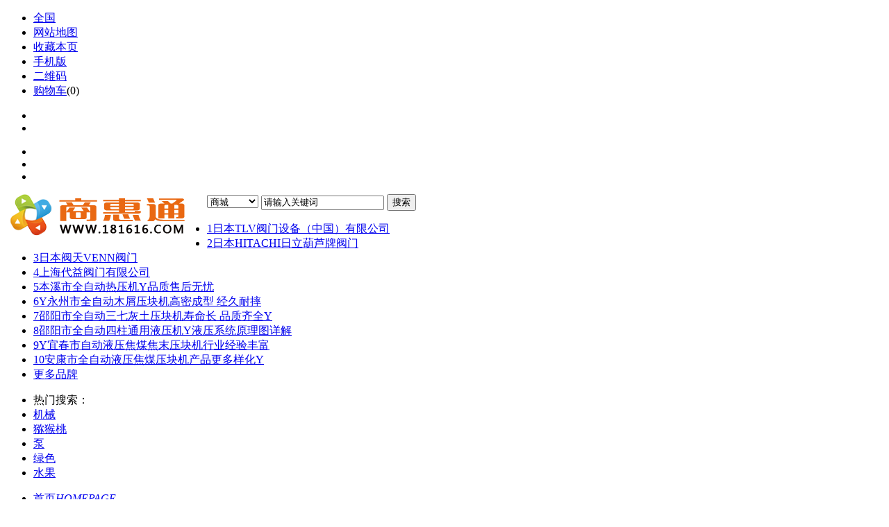

--- FILE ---
content_type: text/html;charset=UTF-8
request_url: https://www.181616.com/sell/show.php?itemid=1151
body_size: 13425
content:
<!DOCTYPE html>
<html>
<head>
<meta http-equiv="Content-Type" content="text/html;charset=UTF-8"/>
<title>唐山全自动钢屑压块机操作简单 快捷省力Y 金属成型设备 机械网 供应 181616.COM商惠通</title>
<meta name="keywords" content="唐山全自动钢屑压块机操作简单 快捷省力Y,供应,机械网,金属成型设备"/>
<meta name="description" content="唐山全自动钢屑压块机操作简单 快捷省力Y唐山全自动钢屑压块机能将各种钢屑或熟熟铁屑在不加入任何粘合剂的情况下压制成高密度圆"/>
<meta http-equiv="mobile-agent" content="format=html5;url=http://m.181616.com/sell/show.php?itemid=1151">
<meta name="generator" content="DESTOON B2B - www.destoon.com"/>
<link rel="shortcut icon" type="image/x-icon" href="https://www.181616.com/favicon.ico"/>
<link rel="bookmark" type="image/x-icon" href="https://www.181616.com/favicon.ico"/>
<link rel="archives" title="181616.COM商惠通" href="https://www.181616.com/archiver/"/>
<link rel="stylesheet" type="text/css" href="https://www.181616.com/skin/m05shenhong/index/css/zt_public.css"/>
<link rel="stylesheet" type="text/css" href="https://www.181616.com/skin/m05shenhong/index/css/global-v1.3.1.css"/>
<link rel="stylesheet" type="text/css" href="https://www.181616.com/skin/m05shenhong/index/css/index-v1.3.1.css"/>
<!--[if lte IE 6]>
<link rel="stylesheet" type="text/css" href="https://www.181616.com/skin/m05shenhong/ie6.css"/>
<![endif]-->
<script type="text/javascript">window.onerror=function(){return true;}</script><script type="text/javascript" src="https://www.181616.com/lang/zh-cn/lang.js"></script>
<script type="text/javascript" src="https://www.181616.com/file/script/config.js"></script>
<!--[if (gte IE 10)|!(IE)]><!-->
<script type="text/javascript" src="https://www.181616.com/file/script/jquery-2.1.1.min.js"></script>
<!--<![endif]-->
<script type="text/javascript" src="https://www.181616.com/file/script/common.js"></script>
<script type="text/javascript" src="https://www.181616.com/file/script/page.js"></script>
<!--[if lte IE 9]><!-->
<script type="text/javascript" src="https://www.181616.com/skin/m05shenhong/js/jquery-1.7.1.min.js"></script>
<!--<![endif]-->
<script type="text/javascript" src="https://www.181616.com/skin/m05shenhong/js/page.min.js"></script>
<script type="text/javascript" src="https://www.181616.com/skin/m05shenhong/js/my.js"></script>
<script type="text/javascript" src="https://www.181616.com/skin/m05shenhong/js/agent_comm.min.js"></script> 
<script type="text/javascript" src="https://www.181616.com/skin/m05shenhong/js/jquery.SuperSlide.2.1.1.js"></script> 
<script type="text/javascript" src="https://www.181616.com/skin/m05shenhong/js/MSClass.min.js"></script> 
<script type="text/javascript" src="https://www.181616.com/skin/m05shenhong/js/global-v1.3.1.js"></script> 
<script type="text/javascript">
GoMobile('http://m.181616.com/sell/show.php?itemid=1151');
var searchid = 5;
</script>
<meta name="google-adsense-account" content="ca-pub-0204114582206133">
<script async src="https://pagead2.googlesyndication.com/pagead/js/adsbygoogle.js?client=ca-pub-0204114582206133" crossorigin="anonymous"></script>
</head>
<body>
<div class="" id="destoon_space"></div>
<div class="head" id="head">
<div class="head_m">
<div class="head_r" id="destoon_member"></div>
<div class="head_l">
<ul>
<li class="h_location"><a href="https://www.181616.com/api/city.php" title="点击切换城市"><span id="destoon_city">全国</span></a></li><li class="h_location"><a href="/sitemap/">网站地图</a></li>
<li class="h_fav"><script type="text/javascript">addFav('收藏本页');</script></li>
<li class="h_mobile"><a href="javascript:Dmobile();">手机版</a></li><li class="h_qrcode"><a href="javascript:Dqrcode();">二维码</a></li><li class="h_cart"><a href="https://www.181616.com/member/cart.php">购物车</a>(<span class="head_t" id="destoon_cart">0</span>)</li></ul>
</div>
</div>
</div>
<div id="destoon_qrcode" style="display:none;"></div><div class="wy-wrap">
<div class="wy-ad wy-ad-half">
<ul class="cf">
<li><!--广告ID【AD-A1】暂无广告--></li>
<li><!--广告ID【AD-A2】暂无广告--></li>
</ul>
</div>
<div class="wy-ad wy-ad-full">
<ul class="cf">
<li><!--广告ID【AD-A1-2】暂无广告--></li>
<li><!--广告ID【AD-A1-2】暂无广告--></li>
<li><!--广告ID【AD-A1-3】暂无广告--></li>
</ul>
</div>
</div>
<style>
.wy-hd-index .logo {float: left;display: block;width: 290px;height: 65px;background: url(http://www.181616.com/file/upload/201909/10/161531311.png) no-repeat;}
</style>
<div class="wy-hd-index cf"> <a href="https://www.181616.com/" title="181616.COM商惠通" class="logo"></a> 
<form class="wy-search-index cf" id="destoon_search" action="https://www.181616.com/api/search.php" onsubmit="return Dsearch(1);" target="_blank"> 
<input type="hidden" name="moduleid" value="5" id="destoon_moduleid"/>
<input type="hidden" name="spread" value="0" id="destoon_spread"/>
<select class="sy_so_select" name="moduleid" value="" id="destoon_moduleid">
<option value="16">商城</option>
<option value="5">供应</option>
<option value="6">求购</option>
<option value="4">优质公司</option>
<option value="17">团购</option>
<option value="7">行情</option>
<option value="8">展会</option>
<option value="21">资讯</option>
<option value="22">招商</option>
<option value="13">品牌</option>
<option value="9">人才</option>
<option value="10">知道</option>
<option value="11">专题</option>
<option value="12">图库</option>
<option value="14">视频</option>
<option value="15">下载</option>
<option value="18">商圈</option>
</select> 
<input name="kw" id="destoon_kw" type="text" class="search_i" value="请输入关键词" onfocus="if(this.value=='请输入关键词') this.value='';" onkeyup="STip(this.value);" autocomplete="off" x-webkit-speech speech/>
<button type="submit">搜索</button> 
<ul class="wy-search-top10" id="search_tips" style="left: 89px;">
<li><a href="https://www.181616.com/brand/show.php?itemid=323" target="_blank" title="日本TLV阀门设备（中国）有限公司"><span class="t1">1</span>日本TLV阀门设备（中国）有限公司</a></li>
<li><a href="https://www.181616.com/brand/show.php?itemid=322" target="_blank" title="日本HITACHI日立葫芦牌阀门"><span class="t2">2</span>日本HITACHI日立葫芦牌阀门</a></li>
<li><a href="https://www.181616.com/brand/show.php?itemid=319" target="_blank" title="日本阀天VENN阀门"><span class="t3">3</span>日本阀天VENN阀门</a></li>
<li><a href="https://www.181616.com/brand/show.php?itemid=318" target="_blank" title="上海代益阀门有限公司"><span class="t4">4</span>上海代益阀门有限公司</a></li>
<li><a href="https://www.181616.com/brand/show.php?itemid=242" target="_blank" title="本溪市全自动热压机Y品质售后无忧"><span class="t5">5</span>本溪市全自动热压机Y品质售后无忧</a></li>
<li><a href="https://www.181616.com/brand/show.php?itemid=241" target="_blank" title="Y永州市全自动木屑压块机高密成型  经久耐摔"><span class="t6">6</span>Y永州市全自动木屑压块机高密成型  经久耐摔</a></li>
<li><a href="https://www.181616.com/brand/show.php?itemid=240" target="_blank" title="邵阳市全自动三七灰土压块机寿命长 品质齐全Y"><span class="t7">7</span>邵阳市全自动三七灰土压块机寿命长 品质齐全Y</a></li>
<li><a href="https://www.181616.com/brand/show.php?itemid=239" target="_blank" title="邵阳市全自动四柱通用液压机Y液压系统原理图详解"><span class="t8">8</span>邵阳市全自动四柱通用液压机Y液压系统原理图详解</a></li>
<li><a href="https://www.181616.com/brand/show.php?itemid=238" target="_blank" title="Y宜春市自动液压焦煤焦末压块机行业经验丰富"><span class="t9">9</span>Y宜春市自动液压焦煤焦末压块机行业经验丰富</a></li>
<li><a href="https://www.181616.com/brand/show.php?itemid=237" target="_blank" title="安康市全自动液压焦煤压块机产品更多样化Y"><span class="t10">10</span>安康市全自动液压焦煤压块机产品更多样化Y</a></li>
<li><a target="_blank" href="https://www.181616.com/brand/" class="more">更多品牌</a></li> 
</ul> 
<ul class="wy-search-class"> 
<li>热门搜索：</li>
<li><a href="https://www.181616.com/sell/search.php?kw=%E6%9C%BA%E6%A2%B0">机械</a></li><li><a href="https://www.181616.com/sell/search.php?kw=%E7%8C%95%E7%8C%B4%E6%A1%83">猕猴桃</a></li><li><a href="https://www.181616.com/sell/search.php?kw=%E6%B3%B5">泵</a></li><li><a href="https://www.181616.com/sell/search.php?kw=%E7%BB%BF%E8%89%B2">绿色</a></li><li><a href="https://www.181616.com/sell/search.php?kw=%E6%B0%B4%E6%9E%9C">水果</a></li></ul> 
</form>
<a href="#" class="wy-ad-top10" target="_blank"></a></div>
<div class="wy-nav-wrap"> 
<div class="wy-nav-new"> 
<ul class="cf"> 
<li><dl><dt><a href="https://www.181616.com/" title="181616.COM商惠通">首页<i>HOMEPAGE</i></a></dt></dl></li> 
<li><dl><dt><a href="https://www.181616.com/news/" target="_blank">新闻眼<i>NEWS</i><em></em></a></dt></dl></li>
<li><dl><dt><a href="https://www.181616.com/brand/" target="_blank">品牌馆<i>BRANDS</i><em></em></a></dt></dl></li>
<li><dl><dt class="yzs"><a href="https://www.181616.com/invest/" target="_blank">云招商<i>MERCHANTS</i><em></em></a><u></u></dt></dl></li> 
<li><dl><dt><a href="https://www.181616.com/sell/" target="_blank">找产品<i>SELECT</i><em></em></a></dt> </dl></li> 
<li><dl><dt><a href="https://www.181616.com/buy/" target="_blank">找求购<i>BATHWARE</i><em></em></a></dt></dl></li> 
<li><dl><dt><a href="https://www.181616.com/company/" target="_blank">好企业<i>SUPPLY</i><em></em></a></dt></dl></li> 
<li><dl><dt><a href="https://www.181616.com/mall/" class="nav-sd" target="_blank">优质商城<i>MALL</i></a></dt></dl></li> 
</ul> 
</div> 
</div>
<div class="wy-nav-line mb10"></div><script type="text/javascript">var module_id= 5,item_id=1151,content_id='content',img_max_width=1000;</script>
<link rel="stylesheet" href="https://www.181616.com/skin/m05shenhong/css/tecenet.base.css">
<link rel="stylesheet" href="https://www.181616.com/skin/m05shenhong/css/tc.chanpin.base.css">
<link rel="stylesheet" href="https://www.181616.com/skin/m05shenhong/css/style-sell.css">
<link rel="stylesheet" href="https://www.181616.com/skin/m05shenhong/css/jquery.fancybox.css">
<link rel="stylesheet" href="https://www.181616.com/skin/m05shenhong/css/tc.page.header.css">
<link rel="stylesheet" href="https://www.181616.com/skin/m05shenhong/css/sell.css">
<script type="text/javascript" src="https://www.181616.com/skin/m05shenhong/js/comm.js"></script>
<!-- 面包屑导航 -->
<div class="breadNav">您所在的位置：<a href="https://www.181616.com/" title="181616.COM商惠通" target="_self">181616.COM商惠通</a><code>&gt;</code><a href="https://www.181616.com/sell/" target="_self">供应</a><code>&gt;</code><a href="https://www.181616.com/sell/list.php?catid=28">机械网</a><code>&gt;</code><a href="https://www.181616.com/sell/list.php?catid=756">金属成型设备</a><code>&gt;</code><font>唐山全自动钢屑压块机操作简单 快捷省力Y</font> </div>
 
<!--vip头部标志、标题开始-->
<div class="details_vipheadBg">
  <div class="details_viphead"> 
    <!--企业相关-->
    <div class="details_viptitle fl">
           <h2 class="color">郑州市鑫源液压机械有限公司</h2>
      <p>制造液压机械|环保机械|粮油机械|化工机械|建筑机械 </p>
    </div>
        <div class="details_years fr">
      <div class="details_yearsp"> <img src="https://www.181616.com/skin/m05shenhong/images/sell/free-137.png" alt="普通会员" title="普通会员"/>
        <p class="vipname">普通会员</p>
      </div>
    </div>
     </div>
</div>
 
<!-- 产品信息和详情 -->
<div class="prodets">
  <div class="proinfo"> 
    <!-- 产品图片 -->
    <div class="proimg"> 
      <!-- 产品大图 -->
      <div id="mid_pos"></div>
      <div class="bigimg" id="mid_div" onmouseover="SAlbum();" onmouseout="HAlbum();" onclick="PAlbum(Dd('mid_pic'));"> <img src="https://www.181616.com/file/upload/202406/04/162643921459.jpg.middle.jpg" width="388" height="388" id="mid_pic"/><span id="zoomer"></span> </div>
      <!-- 产品小图 -->
      <div class="smallimg">  <img src="https://www.181616.com/file/upload/202406/04/162643921459.jpg.thumb.jpg" width="70" height="70" onmouseover="if(this.src.indexOf('nopic60.gif')==-1)Album(0, 'https://www.181616.com/file/upload/202406/04/162643921459.jpg.middle.jpg');" class="on" id="t_0"/>  <img src="https://www.181616.com/skin/m05shenhong/image/nopic60.gif" width="70" height="70" onmouseover="if(this.src.indexOf('nopic60.gif')==-1)Album(1, 'https://www.181616.com/skin/m05shenhong/image/nopic320.gif');" class="ab_im" id="t_1"/>  <img src="https://www.181616.com/skin/m05shenhong/image/nopic60.gif" width="70" height="70" onmouseover="if(this.src.indexOf('nopic60.gif')==-1)Album(2, 'https://www.181616.com/skin/m05shenhong/image/nopic320.gif');" class="ab_im" id="t_2"/>  </div>
    </div>
    <div class="protext">
      <h1 id="title">唐山全自动钢屑压块机操作简单 快捷省力Y</h1>
      <div id="big_div" style="display:none;"><img src="" id="big_pic"/></div>
      <p class="proprice"><i>产品价格</i><span><font><em>￥</em>190000.00<em>元/台</em></font></span></p>
      <p><i>产品品牌</i>鑫源液压</p>
      <p><i>最小起订</i>≥1 台</p>
      <p><i>供货总量</i>1 台</p>
      <p><i>发货期限</i>自买家付款之日起 <span class="f_b f_orange">3</span> 天内发货</p>
      <p><i>浏览次数</i><span id="hits">503</span></p>            <p class="companySite"><i>企业旺铺</i><a href="https://www.181616.com/index.php?homepage=xin451261" target="_blank">https://www.181616.com/index.php?homepage=xin451261</a></p>
            <p><i>更新日期</i>2024-06-04 16:27</p>
      <!-- 分享和举报 -->
      <div class="proShare"> 
        <!-- 收藏商品 --> 
        <a class="proSave px12" href="javascript:void(0)" title="收藏商品" onclick="SendFav(5, 1151);"> 收藏商品</a> 
        <!-- 分享 -->
        <div class="bdsharebuttonbox bdshare-button-style0-16"> <a href="javascript:;" class="bds_more px12" title="分享" onclick="Dshare(5, 1151);">分享</a> 
        </div>
        <!-- 产品手机版二维码 --> 
        <a class="wapimg px12" href="javascript:void(0)" title="扫一扫" target="_self"><i></i>扫一扫</a> 
        <!-- 二维码图 -->
        <div class="proCodeimg" style="display: none;"> <span class="px12">扫一扫，用手机查看</span> <img src="https://www.181616.com/api/qrcode.png.php?auth=http://m.181616.com/sell/show.php?itemid=1151" width="100" height="100"> </div>
        <!-- 举报 --> 
        <a class="reportBtn px12" href="javascript:void(0)" title="举报" target="_self" onclick="SendReport();"> 举报</a> </div>
    </div>
  </div>
  <!-- 右侧 -->
  <div class="shopinfo">
    <div class="proRight">
      <h2><div class="icon-red"></div>诚信档案</h2>
      <div id="contact"><div class="companyName">
   <h3>郑州市鑫源液压机械有限公司</h3>
   <div class="jwsy"><a href="https://www.181616.com/member/friend.php?action=add&username=xin451261" class="jwsy1" rel="nofollow">+ 加为商友</a> <a href="https://www.181616.com/member/message.php?action=send&touser=xin451261" class="jwsy2" rel="nofollow">发送信件</a><font class="jwsy3">当前离线</font></div>
   </div>
   <p class="mt10"><i>会员级别：</i><font class="level_bg"><span title="企业会员"><em class="fl vip-name">企业会员</em></span></font></p>
   <p class="px12"><i>已&nbsp;&nbsp;缴&nbsp;纳：</i><strong class="f_red">0.00</strong> 元保证金</p>
   <p class="px12"><i>我的勋章：</i>&nbsp;<a href="https://www.181616.com/index.php?homepage=xin451261&file=credit">[诚信档案]</a></p>
   <p><i>在线客服：</i>
<a href="https://www.181616.com/member/chat.php?touser=xin451261&mid=5&itemid=1151" target="_blank" rel="nofollow"><img src="https://www.181616.com/api/online.png.php?username=xin451261&mid=5&itemid=1151&style=0" title="点击交谈/留言" alt="" align="absmiddle" onerror="this.src=DTPath+'file/image/web-off.gif';"/></a>&nbsp;  <a href="http://wpa.qq.com/msgrd?v=3&uin=3043116862&site=qq&menu=yes" target="_blank" rel="nofollow"><img src="http://wpa.qq.com/pa?p=1:3043116862:4" title="点击QQ交谈/留言" alt="" align="absmiddle" onerror="this.src=DTPath+'file/image/qq-off.gif';" onload="if(this.width==77){this.src=DTPath+'file/image/qq-off.gif';}else if(this.width==23){this.src=DTPath+'file/image/qq.gif';}"/></a>&nbsp;        </p>
  <!-- 企业二维码 -->
   <p class="qrCode"><i>企业二维码：</i> <span>企业名称加二维码</span>
    <img src="https://www.181616.com/api/qrcode.png.php?auth=https://www.181616.com/index.php?homepage=xin451261" width="100" height="100" alt="郑州市鑫源液压机械有限公司" title="郑州市鑫源液压机械有限公司">
   </p>
   <!-- 公司信息 -->
   <div class="companyInfo">
   <a class="website px12" href="https://www.181616.com/index.php?homepage=xin451261" title="进入店铺" target="_blank" rel="nofollow">进入店铺</a>
   <a class="introduce px12" href="https://www.181616.com/index.php?homepage=xin451261&file=introduce" title="公司介绍" target="_blank">公司介绍</a>
   <a class="position px12" href="https://www.181616.com/index.php?homepage=xin451261&file=contact" title="公司地址" target="_blank">公司地址</a>
   <a class="infos px12" href="https://www.181616.com/index.php?homepage=xin451261&file=sell" title="产品信息" target="_blank">产品信息</a>
   </div>
   <!-- 联系企业 -->
   <div class="contactUs">
   <a class="contact" href="javascript:;" onclick="return false;" title="企业名片" target="_self" id="floatTools">企业名片</a>
           <a class="tocart" href="javascript:;" title="加入购物车" target="_self" onclick="Go('https://www.181616.com/member/cart.php?action=add&mid=5&itemid=1151');">加入购物车</a>
  <a class="tobuy" href="javascript:;" title="立即购买" target="_self" onclick="Go('https://www.181616.com/member/buy.php?mid=5&itemid=1151');">立即购买</a>
           </div>
<!--弹窗资料-->
<div tabindex="0" class="businesscard" id="contactInfo">
<div tabindex="1" class="contactInfo">
        <h3>企业名片</h3>
        <a class="close_businesscard" href="javascript:void(0)" title="close" i="closes"></a>
 <div class="comct">
 <div class="comlogo fl">
 <img src="https://www.181616.com/api/avatar/show.php?username=xin451261&size=large&time=1768800614">
 </div>
 <div class="comtext fr">
        <p class="px18"><a href="https://www.181616.com/index.php?homepage=xin451261" title="郑州市鑫源液压机械有限公司">郑州市鑫源液压机械有限公司</a></p>
        <p><i>联&nbsp;系&nbsp;&nbsp;人：</i>刘经理(先生)&nbsp;&nbsp;</p>
                <p><i>联系手机：</i><img src="https://www.181616.com/api/image.png.php?auth=6475HBblZx2CcRuW3A77hyrk9hT47YB2XFxHaO2uDw7MpY8IkoAlgevZfw-E--E-" align="absmddle"/></p>        <p><i>联系固话：</i><img src="https://www.181616.com/api/image.png.php?auth=5a3cznMCrOk0bCYaQeD1sREH057jVcAVfI1Qg-S-Ew6TuCaHboswhKLA-E--E-" align="absmddle"/></p>        <p><i>联系地址：</i>河南省郑州市巩义市河洛路中段</p> </div>
 </div>
 <div class="comts"><i class="f_red" style="font-style: inherit;">【友情提示】：</i>来电请说明在181616.COM商惠通看到我们的，谢谢！</div>
</div>
</div>
</div>
       </div>
  </div>
  <!-- 商品详情 -->
  <div class="proDetail">
    <h2><div class="icon-red"></div>商品信息</h2>
    <div class="detsMain"> 
      <!--参数-->
      <div class="dvop-title">基本参数</div>
      <div class="pro-tab">
        <table width="100%" cellpadding="0" cellspacing="1" border="0" bgcolor="#e5e5e5">
          <tbody>
            <tr height="36" bgcolor="#ffffff">
              <td class="pt-name"><h4>品牌：</h4></td>
              <td class="pt-cent">鑫源液压</td>
            </tr>
            <tr height="36" bgcolor="#ffffff">
              <td class="pt-name"><h4>所在地：</h4></td>
              <td class="pt-cent">河南 郑州市</td>
            </tr>
            <tr height="36" bgcolor="#ffffff">
              <td class="pt-name"><h4>起订：</h4></td>
              <td class="pt-cent">≥1 台</td>
            </tr>
            <tr height="36" bgcolor="#ffffff">
              <td class="pt-name"><h4>供货总量：</h4></td>
              <td class="pt-cent">1 台</td>
            </tr>
            <tr height="36" bgcolor="#ffffff">
              <td class="pt-name"><h4>有效期至：</h4></td>
              <td class="pt-cent">长期有效</td>
            </tr>
                    <tr height="36" bgcolor="#ffffff">
            <td class="pt-name"><h4>功率：</h4></td>
            <td class="pt-cent">制定</td>
          </tr>
                              <tr height="36" bgcolor="#ffffff">
            <td class="pt-name"><h4>公称压力：</h4></td>
            <td class="pt-cent">定制</td>
          </tr>
                              <tr height="36" bgcolor="#ffffff">
            <td class="pt-name"><h4>功率：</h4></td>
            <td class="pt-cent">设计</td>
          </tr>
                      </tbody>
        </table>
      </div>
      <!--简介-->
      <div class="dvop-title">详细说明</div>
      <div class="pdmain">
                <div class="content c_b" id="content"><span style="color: rgb(0, 0, 128);">&nbsp;<span style="font-size: 16px;">唐山全自动钢屑压块机操作简单 快捷省力Y</span></span><span style="font-size: 16px;"><br />
唐山<a href="http://www.xinyuanyeya.com">全自动钢屑压块机</a>能将各种钢屑或熟熟铁屑在不加入任何粘合剂的情况下压制成高密度圆柱形饼块（重量2-8公斤），饼块密度可达5T/m&sup3;以上（原材料不同，压出饼块密度不重量也不相同），压制成的饼块可直接投炉使用，钢屑因形状的特殊性，占地面积大，造成堆放及运输的极大不便，用打包机打出的块又太松散，用钢屑压块机则完美解决以上问题。<br />
<br />
因钢屑大部分比较长，多不条状或是团状，造成无法下料，即使能下料也因比较蓬松，使其无法边续生产，故需加装钢屑粉碎设备，因钢屑材料本身理想性差，造成其送料机构的特殊性，大大区分于其他金属屑压块机的送料机构，送料机构为螺旋送料，钢屑里大部分还含有切削液，钢屑压块机还含有切削液收集装置，我公司研制的整条生产线轻松完也了上述问题，是切削压块机的首选产品。<br />
<br />
<span style="color: rgb(255, 0, 255);"><strong>钢屑压块机的结构特征：</strong></span>由上下横梁、液压缸总成、加料缸模具、料斗、充液总成组成，上下横梁由立柱和螺母联接，主液压缸前端用法兰联接在横梁底部，模具固定在下横梁上，模套固定在模具内，冲头直接联接在油缸活塞杆顶端，模套和冲头均可拆卸和更换。有一抽板缸位于主机下模具后面，抽板缸前位时与模套形成模腔底部，后位时底部形成空间，利于饼块落下，同时具有推饼出模具底部的功能，加料缸和加料斗组成自动加料机构，机器的加料由加料杆的往复动作完成，充液系统位于横梁侧面，以补充主油缸快速前进所需的油液。<br />
</span><br />
<span style="color: rgb(255, 0, 0);"><strong><span style="font-size: 16px;">销售电话：13663836926&nbsp; &nbsp; &nbsp; &nbsp; &nbsp; &nbsp; &nbsp; 13598863000&nbsp; &nbsp; &nbsp; &nbsp; &nbsp; &nbsp; &nbsp;QQ：3043116862</span></strong></span><br type="_moz" /></div>
                </div>
      </div>
      <div class="pingl"><div id="comment_div" style="display:;">
<div class="head-txt"><span><a href="https://www.181616.com/comment/index.php?mid=5&itemid=1151"><b id="comment_count" class="px16 f_red">0</b> 条</a></span><strong>相关评论</strong></div>
<div class="c_b" id="comment_main"><div></div></div>
</div>
<script type="text/javascript" src="https://www.181616.com/file/script/comment.js"></script>
</div>
  </div>
    <!-- 企业推荐产品 -->
  <div class="hotCommand">
  <div class="mux">
    <h2 class="fl"><div class="icon-red"></div>店长推荐商品</h2>
    <a class="refreshBtn fr" href="https://www.181616.com/index.php?homepage=xin451261&file=sell" target="_self">更多&raquo;</a>
    </div>
    <div class="sell_content">
      <ul class="hotList">
        <li><a class="hotImg" href="https://www.181616.com/sell/show.php?itemid=1175" title="广西全自动热压机Y高性能 高性价比" target="_blank">
<img  width="165" height="165" alt="广西全自动热压机Y高性能 高性价比" title="广西全自动热压机Y高性能 高性价比" src="https://www.181616.com/file/upload/202406/19/153942711459.jpg.middle.jpg" onerror="this.src='https://www.181616.com/skin/m05shenhong/image/sx_nopic150_150.png'">
</a><a class="hotName" href="https://www.181616.com/sell/show.php?itemid=1175" title="" target="_blank">广西全自动热压机Y高</a>
</li>
<li><a class="hotImg" href="https://www.181616.com/sell/show.php?itemid=1174" title="Y东营市全自动木屑压块机密度高  磨耗低" target="_blank">
<img  width="165" height="165" alt="Y东营市全自动木屑压块机密度高  磨耗低" title="Y东营市全自动木屑压块机密度高  磨耗低" src="https://www.181616.com/file/upload/202406/17/115950351459.jpg.middle.jpg" onerror="this.src='https://www.181616.com/skin/m05shenhong/image/sx_nopic150_150.png'">
</a><a class="hotName" href="https://www.181616.com/sell/show.php?itemid=1174" title="" target="_blank">Y东营市全自动木屑压</a>
</li>
<li><a class="hotImg" href="https://www.181616.com/sell/show.php?itemid=1173" title="淮南市全自动三七灰土压块机造型美观  安全性强Y" target="_blank">
<img  width="165" height="165" alt="淮南市全自动三七灰土压块机造型美观  安全性强Y" title="淮南市全自动三七灰土压块机造型美观  安全性强Y" src="https://www.181616.com/file/upload/202406/17/112927201459.jpg.middle.jpg" onerror="this.src='https://www.181616.com/skin/m05shenhong/image/sx_nopic150_150.png'">
</a><a class="hotName" href="https://www.181616.com/sell/show.php?itemid=1173" title="" target="_blank">淮南市全自动三七灰土</a>
</li>
<li><a class="hotImg" href="https://www.181616.com/sell/show.php?itemid=1172" title="宜春市全自动四柱通用液压机Y整机性能优越" target="_blank">
<img  width="165" height="165" alt="宜春市全自动四柱通用液压机Y整机性能优越" title="宜春市全自动四柱通用液压机Y整机性能优越" src="https://www.181616.com/file/upload/202406/16/100658131459.jpg.middle.jpg" onerror="this.src='https://www.181616.com/skin/m05shenhong/image/sx_nopic150_150.png'">
</a><a class="hotName" href="https://www.181616.com/sell/show.php?itemid=1172" title="" target="_blank">宜春市全自动四柱通用</a>
</li>
<li><a class="hotImg" href="https://www.181616.com/sell/show.php?itemid=1171" title="Y山西全自动液压焦煤焦末压块机价格实惠 质量保证" target="_blank">
<img  width="165" height="165" alt="Y山西全自动液压焦煤焦末压块机价格实惠 质量保证" title="Y山西全自动液压焦煤焦末压块机价格实惠 质量保证" src="https://www.181616.com/file/upload/202406/16/095613621459.jpg.middle.jpg" onerror="this.src='https://www.181616.com/skin/m05shenhong/image/sx_nopic150_150.png'">
</a><a class="hotName" href="https://www.181616.com/sell/show.php?itemid=1171" title="" target="_blank">Y山西全自动液压焦煤</a>
</li>
<li><a class="hotImg" href="https://www.181616.com/sell/show.php?itemid=1170" title="扬州市全自动液压焦煤压块机磨耗低  效率高Y" target="_blank">
<img  width="165" height="165" alt="扬州市全自动液压焦煤压块机磨耗低  效率高Y" title="扬州市全自动液压焦煤压块机磨耗低  效率高Y" src="https://www.181616.com/file/upload/202406/15/155141991459.jpg.middle.jpg" onerror="this.src='https://www.181616.com/skin/m05shenhong/image/sx_nopic150_150.png'">
</a><a class="hotName" href="https://www.181616.com/sell/show.php?itemid=1170" title="" target="_blank">扬州市全自动液压焦煤</a>
</li>
<li><a class="hotImg" href="https://www.181616.com/sell/show.php?itemid=1169" title="河北全自动小型舔盐砖机Y带自动出料装置" target="_blank">
<img  width="165" height="165" alt="河北全自动小型舔盐砖机Y带自动出料装置" title="河北全自动小型舔盐砖机Y带自动出料装置" src="https://www.181616.com/file/upload/202406/15/153000541459.jpg.middle.jpg" onerror="this.src='https://www.181616.com/skin/m05shenhong/image/sx_nopic150_150.png'">
</a><a class="hotName" href="https://www.181616.com/sell/show.php?itemid=1169" title="" target="_blank">河北全自动小型舔盐砖</a>
</li>
<li><a class="hotImg" href="https://www.181616.com/sell/show.php?itemid=1168" title="Y云南全自动食盐压块机一模多出 可定制" target="_blank">
<img  width="165" height="165" alt="Y云南全自动食盐压块机一模多出 可定制" title="Y云南全自动食盐压块机一模多出 可定制" src="https://www.181616.com/file/upload/202406/15/135426311459.jpg.middle.jpg" onerror="this.src='https://www.181616.com/skin/m05shenhong/image/sx_nopic150_150.png'">
</a><a class="hotName" href="https://www.181616.com/sell/show.php?itemid=1168" title="" target="_blank">Y云南全自动食盐压块</a>
</li>
<li><a class="hotImg" href="https://www.181616.com/sell/show.php?itemid=1167" title="内蒙全自动舔盐砖压块机能将盐压制成多种规格型号Y" target="_blank">
<img  width="165" height="165" alt="内蒙全自动舔盐砖压块机能将盐压制成多种规格型号Y" title="内蒙全自动舔盐砖压块机能将盐压制成多种规格型号Y" src="https://www.181616.com/file/upload/202406/15/134442661459.jpg.middle.jpg" onerror="this.src='https://www.181616.com/skin/m05shenhong/image/sx_nopic150_150.png'">
</a><a class="hotName" href="https://www.181616.com/sell/show.php?itemid=1167" title="" target="_blank">内蒙全自动舔盐砖压块</a>
</li>
<li><a class="hotImg" href="https://www.181616.com/sell/show.php?itemid=1166" title="吉林市全自动陶瓷粉末成型液压机Y自动化强 性能稳定" target="_blank">
<img  width="165" height="165" alt="吉林市全自动陶瓷粉末成型液压机Y自动化强 性能稳定" title="吉林市全自动陶瓷粉末成型液压机Y自动化强 性能稳定" src="https://www.181616.com/file/upload/202406/14/162926661459.jpg.middle.jpg" onerror="this.src='https://www.181616.com/skin/m05shenhong/image/sx_nopic150_150.png'">
</a><a class="hotName" href="https://www.181616.com/sell/show.php?itemid=1166" title="" target="_blank">吉林市全自动陶瓷粉末</a>
</li>
      </ul>
    </div>
  </div>
  <!-- 企业产品 -->
  <div class="hotCommand">
  <div class="mux">
    <h2 class="fl"><div class="icon-red"></div>店铺内其他商品</h2>
    <a class="refreshBtn fr" href="https://www.181616.com/index.php?homepage=xin451261&file=sell" target="_self">更多&raquo;</a>
    </div>
    <div class="sell_content">
      <ul class="hotList">
        <li><a class="hotImg" href="https://www.181616.com/sell/show.php?itemid=1175" title="广西全自动热压机Y高性能 高性价比" target="_blank">
<img  width="165" height="165" alt="广西全自动热压机Y高性能 高性价比" title="广西全自动热压机Y高性能 高性价比" src="https://www.181616.com/file/upload/202406/19/153942711459.jpg.middle.jpg" onerror="this.src='https://www.181616.com/skin/m05shenhong/image/sx_nopic150_150.png'">
</a><a class="hotName" href="https://www.181616.com/sell/show.php?itemid=1175" title="" target="_blank">广西全自动热压机Y高</a>
</li>
<li><a class="hotImg" href="https://www.181616.com/sell/show.php?itemid=1174" title="Y东营市全自动木屑压块机密度高  磨耗低" target="_blank">
<img  width="165" height="165" alt="Y东营市全自动木屑压块机密度高  磨耗低" title="Y东营市全自动木屑压块机密度高  磨耗低" src="https://www.181616.com/file/upload/202406/17/115950351459.jpg.middle.jpg" onerror="this.src='https://www.181616.com/skin/m05shenhong/image/sx_nopic150_150.png'">
</a><a class="hotName" href="https://www.181616.com/sell/show.php?itemid=1174" title="" target="_blank">Y东营市全自动木屑压</a>
</li>
<li><a class="hotImg" href="https://www.181616.com/sell/show.php?itemid=1173" title="淮南市全自动三七灰土压块机造型美观  安全性强Y" target="_blank">
<img  width="165" height="165" alt="淮南市全自动三七灰土压块机造型美观  安全性强Y" title="淮南市全自动三七灰土压块机造型美观  安全性强Y" src="https://www.181616.com/file/upload/202406/17/112927201459.jpg.middle.jpg" onerror="this.src='https://www.181616.com/skin/m05shenhong/image/sx_nopic150_150.png'">
</a><a class="hotName" href="https://www.181616.com/sell/show.php?itemid=1173" title="" target="_blank">淮南市全自动三七灰土</a>
</li>
<li><a class="hotImg" href="https://www.181616.com/sell/show.php?itemid=1172" title="宜春市全自动四柱通用液压机Y整机性能优越" target="_blank">
<img  width="165" height="165" alt="宜春市全自动四柱通用液压机Y整机性能优越" title="宜春市全自动四柱通用液压机Y整机性能优越" src="https://www.181616.com/file/upload/202406/16/100658131459.jpg.middle.jpg" onerror="this.src='https://www.181616.com/skin/m05shenhong/image/sx_nopic150_150.png'">
</a><a class="hotName" href="https://www.181616.com/sell/show.php?itemid=1172" title="" target="_blank">宜春市全自动四柱通用</a>
</li>
<li><a class="hotImg" href="https://www.181616.com/sell/show.php?itemid=1171" title="Y山西全自动液压焦煤焦末压块机价格实惠 质量保证" target="_blank">
<img  width="165" height="165" alt="Y山西全自动液压焦煤焦末压块机价格实惠 质量保证" title="Y山西全自动液压焦煤焦末压块机价格实惠 质量保证" src="https://www.181616.com/file/upload/202406/16/095613621459.jpg.middle.jpg" onerror="this.src='https://www.181616.com/skin/m05shenhong/image/sx_nopic150_150.png'">
</a><a class="hotName" href="https://www.181616.com/sell/show.php?itemid=1171" title="" target="_blank">Y山西全自动液压焦煤</a>
</li>
<li><a class="hotImg" href="https://www.181616.com/sell/show.php?itemid=1170" title="扬州市全自动液压焦煤压块机磨耗低  效率高Y" target="_blank">
<img  width="165" height="165" alt="扬州市全自动液压焦煤压块机磨耗低  效率高Y" title="扬州市全自动液压焦煤压块机磨耗低  效率高Y" src="https://www.181616.com/file/upload/202406/15/155141991459.jpg.middle.jpg" onerror="this.src='https://www.181616.com/skin/m05shenhong/image/sx_nopic150_150.png'">
</a><a class="hotName" href="https://www.181616.com/sell/show.php?itemid=1170" title="" target="_blank">扬州市全自动液压焦煤</a>
</li>
<li><a class="hotImg" href="https://www.181616.com/sell/show.php?itemid=1169" title="河北全自动小型舔盐砖机Y带自动出料装置" target="_blank">
<img  width="165" height="165" alt="河北全自动小型舔盐砖机Y带自动出料装置" title="河北全自动小型舔盐砖机Y带自动出料装置" src="https://www.181616.com/file/upload/202406/15/153000541459.jpg.middle.jpg" onerror="this.src='https://www.181616.com/skin/m05shenhong/image/sx_nopic150_150.png'">
</a><a class="hotName" href="https://www.181616.com/sell/show.php?itemid=1169" title="" target="_blank">河北全自动小型舔盐砖</a>
</li>
<li><a class="hotImg" href="https://www.181616.com/sell/show.php?itemid=1168" title="Y云南全自动食盐压块机一模多出 可定制" target="_blank">
<img  width="165" height="165" alt="Y云南全自动食盐压块机一模多出 可定制" title="Y云南全自动食盐压块机一模多出 可定制" src="https://www.181616.com/file/upload/202406/15/135426311459.jpg.middle.jpg" onerror="this.src='https://www.181616.com/skin/m05shenhong/image/sx_nopic150_150.png'">
</a><a class="hotName" href="https://www.181616.com/sell/show.php?itemid=1168" title="" target="_blank">Y云南全自动食盐压块</a>
</li>
<li><a class="hotImg" href="https://www.181616.com/sell/show.php?itemid=1167" title="内蒙全自动舔盐砖压块机能将盐压制成多种规格型号Y" target="_blank">
<img  width="165" height="165" alt="内蒙全自动舔盐砖压块机能将盐压制成多种规格型号Y" title="内蒙全自动舔盐砖压块机能将盐压制成多种规格型号Y" src="https://www.181616.com/file/upload/202406/15/134442661459.jpg.middle.jpg" onerror="this.src='https://www.181616.com/skin/m05shenhong/image/sx_nopic150_150.png'">
</a><a class="hotName" href="https://www.181616.com/sell/show.php?itemid=1167" title="" target="_blank">内蒙全自动舔盐砖压块</a>
</li>
<li><a class="hotImg" href="https://www.181616.com/sell/show.php?itemid=1166" title="吉林市全自动陶瓷粉末成型液压机Y自动化强 性能稳定" target="_blank">
<img  width="165" height="165" alt="吉林市全自动陶瓷粉末成型液压机Y自动化强 性能稳定" title="吉林市全自动陶瓷粉末成型液压机Y自动化强 性能稳定" src="https://www.181616.com/file/upload/202406/14/162926661459.jpg.middle.jpg" onerror="this.src='https://www.181616.com/skin/m05shenhong/image/sx_nopic150_150.png'">
</a><a class="hotName" href="https://www.181616.com/sell/show.php?itemid=1166" title="" target="_blank">吉林市全自动陶瓷粉末</a>
</li>
      </ul>
    </div>
  </div>
    <!-- 热门推荐 -->
  <div class="hotCommand">
    <div class="mux">
    <h2 class="fl"><div class="icon-red"></div>全网相似产品推荐</h2>
    <a class="refreshBtn fr" href="javascript:void(0)" title="换一批" id="changes" target="_self"><i></i>换一批</a>
    </div>
    <div class="sell_content chpeg"> 
      <ul class="hotList"> 
<li><a class="hotImg" href="https://www.181616.com/sell/show.php?itemid=1175" title="广西全自动热压机Y高性能 高性价比" target="_blank">
<img  width="165" height="165" alt="广西全自动热压机Y高性能 高性价比" title="广西全自动热压机Y高性能 高性价比" src="https://www.181616.com/file/upload/202406/19/153942711459.jpg.middle.jpg" onerror="this.src='https://www.181616.com/skin/m05shenhong/image/sx_nopic150_150.png'">
</a><a class="hotName" href="https://www.181616.com/sell/show.php?itemid=1175" title="" target="_blank">广西全自动热压机Y高</a>
</li>
 
<li><a class="hotImg" href="https://www.181616.com/sell/show.php?itemid=1174" title="Y东营市全自动木屑压块机密度高  磨耗低" target="_blank">
<img  width="165" height="165" alt="Y东营市全自动木屑压块机密度高  磨耗低" title="Y东营市全自动木屑压块机密度高  磨耗低" src="https://www.181616.com/file/upload/202406/17/115950351459.jpg.middle.jpg" onerror="this.src='https://www.181616.com/skin/m05shenhong/image/sx_nopic150_150.png'">
</a><a class="hotName" href="https://www.181616.com/sell/show.php?itemid=1174" title="" target="_blank">Y东营市全自动木屑压</a>
</li>
 
<li><a class="hotImg" href="https://www.181616.com/sell/show.php?itemid=1173" title="淮南市全自动三七灰土压块机造型美观  安全性强Y" target="_blank">
<img  width="165" height="165" alt="淮南市全自动三七灰土压块机造型美观  安全性强Y" title="淮南市全自动三七灰土压块机造型美观  安全性强Y" src="https://www.181616.com/file/upload/202406/17/112927201459.jpg.middle.jpg" onerror="this.src='https://www.181616.com/skin/m05shenhong/image/sx_nopic150_150.png'">
</a><a class="hotName" href="https://www.181616.com/sell/show.php?itemid=1173" title="" target="_blank">淮南市全自动三七灰土</a>
</li>
 
<li><a class="hotImg" href="https://www.181616.com/sell/show.php?itemid=1172" title="宜春市全自动四柱通用液压机Y整机性能优越" target="_blank">
<img  width="165" height="165" alt="宜春市全自动四柱通用液压机Y整机性能优越" title="宜春市全自动四柱通用液压机Y整机性能优越" src="https://www.181616.com/file/upload/202406/16/100658131459.jpg.middle.jpg" onerror="this.src='https://www.181616.com/skin/m05shenhong/image/sx_nopic150_150.png'">
</a><a class="hotName" href="https://www.181616.com/sell/show.php?itemid=1172" title="" target="_blank">宜春市全自动四柱通用</a>
</li>
 
<li><a class="hotImg" href="https://www.181616.com/sell/show.php?itemid=1170" title="扬州市全自动液压焦煤压块机磨耗低  效率高Y" target="_blank">
<img  width="165" height="165" alt="扬州市全自动液压焦煤压块机磨耗低  效率高Y" title="扬州市全自动液压焦煤压块机磨耗低  效率高Y" src="https://www.181616.com/file/upload/202406/15/155141991459.jpg.middle.jpg" onerror="this.src='https://www.181616.com/skin/m05shenhong/image/sx_nopic150_150.png'">
</a><a class="hotName" href="https://www.181616.com/sell/show.php?itemid=1170" title="" target="_blank">扬州市全自动液压焦煤</a>
</li>
</ul><ul class="hotList" style="display: none;"> 
<li><a class="hotImg" href="https://www.181616.com/sell/show.php?itemid=1166" title="吉林市全自动陶瓷粉末成型液压机Y自动化强 性能稳定" target="_blank">
<img  width="165" height="165" alt="吉林市全自动陶瓷粉末成型液压机Y自动化强 性能稳定" title="吉林市全自动陶瓷粉末成型液压机Y自动化强 性能稳定" src="https://www.181616.com/file/upload/202406/14/162926661459.jpg.middle.jpg" onerror="this.src='https://www.181616.com/skin/m05shenhong/image/sx_nopic150_150.png'">
</a><a class="hotName" href="https://www.181616.com/sell/show.php?itemid=1166" title="" target="_blank">吉林市全自动陶瓷粉末</a>
</li>
 
<li><a class="hotImg" href="https://www.181616.com/sell/show.php?itemid=1165" title="Y榆林市全自动粉末成型液压机质量过硬 操作简便" target="_blank">
<img  width="165" height="165" alt="Y榆林市全自动粉末成型液压机质量过硬 操作简便" title="Y榆林市全自动粉末成型液压机质量过硬 操作简便" src="https://www.181616.com/file/upload/202406/14/161015721459.jpg.middle.jpg" onerror="this.src='https://www.181616.com/skin/m05shenhong/image/sx_nopic150_150.png'">
</a><a class="hotName" href="https://www.181616.com/sell/show.php?itemid=1165" title="" target="_blank">Y榆林市全自动粉末成</a>
</li>
 
<li><a class="hotImg" href="https://www.181616.com/sell/show.php?itemid=1164" title="宜春市自动铁剂锰剂粉末成型液压机工作原理和作用Y" target="_blank">
<img  width="165" height="165" alt="宜春市自动铁剂锰剂粉末成型液压机工作原理和作用Y" title="宜春市自动铁剂锰剂粉末成型液压机工作原理和作用Y" src="https://www.181616.com/file/upload/202406/13/134615131459.jpg.middle.jpg" onerror="this.src='https://www.181616.com/skin/m05shenhong/image/sx_nopic150_150.png'">
</a><a class="hotName" href="https://www.181616.com/sell/show.php?itemid=1164" title="" target="_blank">宜春市自动铁剂锰剂粉</a>
</li>
 
<li><a class="hotImg" href="https://www.181616.com/sell/show.php?itemid=1163" title="扬州市自动炼钢脱氧剂压块机Y工作原理动态图" target="_blank">
<img  width="165" height="165" alt="扬州市自动炼钢脱氧剂压块机Y工作原理动态图" title="扬州市自动炼钢脱氧剂压块机Y工作原理动态图" src="https://www.181616.com/file/upload/202406/13/133440421459.jpg.middle.jpg" onerror="this.src='https://www.181616.com/skin/m05shenhong/image/sx_nopic150_150.png'">
</a><a class="hotName" href="https://www.181616.com/sell/show.php?itemid=1163" title="" target="_blank">扬州市自动炼钢脱氧剂</a>
</li>
 
<li><a class="hotImg" href="https://www.181616.com/sell/show.php?itemid=1160" title="Y保定市全自动铁粉压块机优质材料  种类齐全" target="_blank">
<img  width="165" height="165" alt="Y保定市全自动铁粉压块机优质材料  种类齐全" title="Y保定市全自动铁粉压块机优质材料  种类齐全" src="https://www.181616.com/file/upload/202406/11/151852101459.jpg.middle.jpg" onerror="this.src='https://www.181616.com/skin/m05shenhong/image/sx_nopic150_150.png'">
</a><a class="hotName" href="https://www.181616.com/sell/show.php?itemid=1160" title="" target="_blank">Y保定市全自动铁粉压</a>
</li>
</ul> 
    </div>
    <script>
//换一换
$(function(){
var tit = $("#changes"),
con = $(".chpeg>ul"),
page = con.length,
index = 0;
if (page>=2) {
tit.click(function(){
if(index < (page-1)){
index++;
}else{
index = 0;
}
con.eq(index).show(500).siblings().hide(500);
});
}
});
</script> 
  </div>
  <!-- 相关栏目 -->
  <div class="relevantPro">
    <h2><div class="icon-red"></div>相关栏目</h2>
    <!-- 地区相关 -->
    <div class="relmain">
      <h3>地区相关</h3>
             <a href="https://www.181616.com/sell/search.php?catid=756&areaid=1" title="北京" target="_blank">北京</a>  <a href="https://www.181616.com/sell/search.php?catid=756&areaid=2" title="上海" target="_blank">上海</a>  <a href="https://www.181616.com/sell/search.php?catid=756&areaid=3" title="天津" target="_blank">天津</a>  <a href="https://www.181616.com/sell/search.php?catid=756&areaid=4" title="重庆" target="_blank">重庆</a>  <a href="https://www.181616.com/sell/search.php?catid=756&areaid=5" title="河北" target="_blank">河北</a>  <a href="https://www.181616.com/sell/search.php?catid=756&areaid=6" title="山西" target="_blank">山西</a>  <a href="https://www.181616.com/sell/search.php?catid=756&areaid=7" title="内蒙古" target="_blank">内蒙古</a>  <a href="https://www.181616.com/sell/search.php?catid=756&areaid=8" title="辽宁" target="_blank">辽宁</a>  <a href="https://www.181616.com/sell/search.php?catid=756&areaid=9" title="吉林" target="_blank">吉林</a>  <a href="https://www.181616.com/sell/search.php?catid=756&areaid=10" title="黑龙江" target="_blank">黑龙江</a>  <a href="https://www.181616.com/sell/search.php?catid=756&areaid=11" title="江苏" target="_blank">江苏</a>  <a href="https://www.181616.com/sell/search.php?catid=756&areaid=12" title="浙江" target="_blank">浙江</a>  <a href="https://www.181616.com/sell/search.php?catid=756&areaid=13" title="安徽" target="_blank">安徽</a>  <a href="https://www.181616.com/sell/search.php?catid=756&areaid=14" title="福建" target="_blank">福建</a>  <a href="https://www.181616.com/sell/search.php?catid=756&areaid=15" title="江西" target="_blank">江西</a>  <a href="https://www.181616.com/sell/search.php?catid=756&areaid=16" title="山东" target="_blank">山东</a>  <a href="https://www.181616.com/sell/search.php?catid=756&areaid=17" title="河南" target="_blank">河南</a>  <a href="https://www.181616.com/sell/search.php?catid=756&areaid=18" title="湖北" target="_blank">湖北</a>  <a href="https://www.181616.com/sell/search.php?catid=756&areaid=19" title="湖南" target="_blank">湖南</a>  <a href="https://www.181616.com/sell/search.php?catid=756&areaid=20" title="广东" target="_blank">广东</a>  <a href="https://www.181616.com/sell/search.php?catid=756&areaid=21" title="广西" target="_blank">广西</a>  <a href="https://www.181616.com/sell/search.php?catid=756&areaid=22" title="海南" target="_blank">海南</a>  <a href="https://www.181616.com/sell/search.php?catid=756&areaid=23" title="四川" target="_blank">四川</a>  <a href="https://www.181616.com/sell/search.php?catid=756&areaid=24" title="贵州" target="_blank">贵州</a>  <a href="https://www.181616.com/sell/search.php?catid=756&areaid=25" title="云南" target="_blank">云南</a>  <a href="https://www.181616.com/sell/search.php?catid=756&areaid=26" title="西藏" target="_blank">西藏</a>  <a href="https://www.181616.com/sell/search.php?catid=756&areaid=27" title="陕西" target="_blank">陕西</a>  <a href="https://www.181616.com/sell/search.php?catid=756&areaid=28" title="甘肃" target="_blank">甘肃</a>  <a href="https://www.181616.com/sell/search.php?catid=756&areaid=29" title="青海" target="_blank">青海</a>  <a href="https://www.181616.com/sell/search.php?catid=756&areaid=30" title="宁夏" target="_blank">宁夏</a>  <a href="https://www.181616.com/sell/search.php?catid=756&areaid=31" title="新疆" target="_blank">新疆</a>  <a href="https://www.181616.com/sell/search.php?catid=756&areaid=32" title="台湾" target="_blank">台湾</a>  <a href="https://www.181616.com/sell/search.php?catid=756&areaid=33" title="香港" target="_blank">香港</a>  <a href="https://www.181616.com/sell/search.php?catid=756&areaid=34" title="澳门" target="_blank">澳门</a>  </div>
    <!-- 相关行业 -->
    <div class="relmain">
      <h3>相关行业</h3>
                                     <a href="https://www.181616.com/sell/list.php?catid=709" title="泵" target="_blank">泵</a>  <a href="https://www.181616.com/sell/list.php?catid=710" title="阀门" target="_blank">阀门</a>  <a href="https://www.181616.com/sell/list.php?catid=711" title="机床附件" target="_blank">机床附件</a>  <a href="https://www.181616.com/sell/list.php?catid=712" title="电焊、切割设备" target="_blank">电焊、切割设备</a>  <a href="https://www.181616.com/sell/list.php?catid=713" title="电子产品制造设备" target="_blank">电子产品制造设备</a>  <a href="https://www.181616.com/sell/list.php?catid=714" title="机床" target="_blank">机床</a>  <a href="https://www.181616.com/sell/list.php?catid=715" title="模具" target="_blank">模具</a>  <a href="https://www.181616.com/sell/list.php?catid=716" title="过滤设备及材料" target="_blank">过滤设备及材料</a>  <a href="https://www.181616.com/sell/list.php?catid=717" title="涂装设备" target="_blank">涂装设备</a>  <a href="https://www.181616.com/sell/list.php?catid=718" title="农业机械" target="_blank">农业机械</a>  <a href="https://www.181616.com/sell/list.php?catid=719" title="机械零部件加工" target="_blank">机械零部件加工</a>  <a href="https://www.181616.com/sell/list.php?catid=720" title="干燥设备" target="_blank">干燥设备</a>  <a href="https://www.181616.com/sell/list.php?catid=721" title="纺织设备和器材" target="_blank">纺织设备和器材</a>  <a href="https://www.181616.com/sell/list.php?catid=722" title="纸加工机械" target="_blank">纸加工机械</a>  <a href="https://www.181616.com/sell/list.php?catid=723" title="工程、建筑机械" target="_blank">工程、建筑机械</a>  <a href="https://www.181616.com/sell/list.php?catid=724" title="刀具、夹具" target="_blank">刀具、夹具</a>  <a href="https://www.181616.com/sell/list.php?catid=725" title="焊接材料与附件" target="_blank">焊接材料与附件</a>  <a href="https://www.181616.com/sell/list.php?catid=726" title="紧固件、连接件" target="_blank">紧固件、连接件</a>  <a href="https://www.181616.com/sell/list.php?catid=727" title="风机、排风设备" target="_blank">风机、排风设备</a>  <a href="https://www.181616.com/sell/list.php?catid=728" title="过滤材料" target="_blank">过滤材料</a>  <a href="https://www.181616.com/sell/list.php?catid=729" title="压缩、分离设备" target="_blank">压缩、分离设备</a>  <a href="https://www.181616.com/sell/list.php?catid=730" title="传动件" target="_blank">传动件</a>  <a href="https://www.181616.com/sell/list.php?catid=731" title="机加工" target="_blank">机加工</a>  <a href="https://www.181616.com/sell/list.php?catid=732" title="金属加工" target="_blank">金属加工</a>  <a href="https://www.181616.com/sell/list.php?catid=733" title="清洗、清理设备" target="_blank">清洗、清理设备</a>  <a href="https://www.181616.com/sell/list.php?catid=734" title="金融专用设备" target="_blank">金融专用设备</a>  <a href="https://www.181616.com/sell/list.php?catid=735" title="工业锅炉及配件" target="_blank">工业锅炉及配件</a>  <a href="https://www.181616.com/sell/list.php?catid=736" title="液压元件" target="_blank">液压元件</a>  <a href="https://www.181616.com/sell/list.php?catid=737" title="印刷设备" target="_blank">印刷设备</a>  <a href="https://www.181616.com/sell/list.php?catid=738" title="密封件" target="_blank">密封件</a>  <a href="https://www.181616.com/sell/list.php?catid=739" title="气动元件" target="_blank">气动元件</a>  <a href="https://www.181616.com/sell/list.php?catid=740" title="制冷设备" target="_blank">制冷设备</a>  <a href="https://www.181616.com/sell/list.php?catid=741" title="破碎粉碎设备" target="_blank">破碎粉碎设备</a>  <a href="https://www.181616.com/sell/list.php?catid=742" title="铸造及热处理设备" target="_blank">铸造及热处理设备</a>  <a href="https://www.181616.com/sell/list.php?catid=743" title="车间设备" target="_blank">车间设备</a>  <a href="https://www.181616.com/sell/list.php?catid=744" title="节能设备" target="_blank">节能设备</a>  <a href="https://www.181616.com/sell/list.php?catid=745" title="消音降噪设备" target="_blank">消音降噪设备</a>  <a href="https://www.181616.com/sell/list.php?catid=746" title="石油加工设备" target="_blank">石油加工设备</a>  <a href="https://www.181616.com/sell/list.php?catid=747" title="造纸设备及配件" target="_blank">造纸设备及配件</a>  <a href="https://www.181616.com/sell/list.php?catid=748" title="服装加工设备" target="_blank">服装加工设备</a>  <a href="https://www.181616.com/sell/list.php?catid=749" title="家具制造机械" target="_blank">家具制造机械</a>  <a href="https://www.181616.com/sell/list.php?catid=750" title="仪器仪表加工" target="_blank">仪器仪表加工</a>  <a href="https://www.181616.com/sell/list.php?catid=751" title="换热、制冷空调设备" target="_blank">换热、制冷空调设备</a>  <a href="https://www.181616.com/sell/list.php?catid=752" title="减速机、变速机" target="_blank">减速机、变速机</a>  <a href="https://www.181616.com/sell/list.php?catid=753" title="内燃机" target="_blank">内燃机</a>  <a href="https://www.181616.com/sell/list.php?catid=754" title="机械" target="_blank">机械</a>  <a href="https://www.181616.com/sell/list.php?catid=755" title="电脑产品制造设备" target="_blank">电脑产品制造设备</a>  <a href="https://www.181616.com/sell/list.php?catid=756" title="金属成型设备" target="_blank">金属成型设备</a>  <a href="https://www.181616.com/sell/list.php?catid=757" title="煤气发生炉" target="_blank">煤气发生炉</a>  <a href="https://www.181616.com/sell/list.php?catid=758" title="工艺礼品加工设备" target="_blank">工艺礼品加工设备</a>  <a href="https://www.181616.com/sell/list.php?catid=759" title="陶瓷生产加工机械" target="_blank">陶瓷生产加工机械</a>  <a href="https://www.181616.com/sell/list.php?catid=760" title="整熨洗涤设备" target="_blank">整熨洗涤设备</a>  </div>
    <!-- 相关搜索 -->
    <div class="relmain">
      <h3>产品热门搜索</h3>
       
    </div>
  </div>
  <!-- 您是不是在找 -->
  <div class="userInterest">
    <p>还没找到您需要的<a href="https://www.181616.com/sell/search.php?kw=金属成型设备" target="_blank">金属成型设备产品</a>？立即发布您的求购意向，让<a href="https://www.181616.com/company/search.php?kw=金属成型设备" target="_blank">金属成型设备公司</a>主动与您联系！</p>
    <a class="releaseBtn" href="https://www.181616.com/member/my.php?mid=6&action=add" title="立即发布求购意向" target="_blank">立即发布求购意向</a> </div>
  <!-- 友情提示 -->
  <div class="xhtips">
    <h4>免责声明</h4>
    <p>本网页所展示的有关【唐山全自动钢屑压块机操作简单 快捷省力Y_金属成型设备_郑州市鑫源液压机械有限公司】的信息/图片/参数等由181616.COM商惠通的会员【郑州市鑫源液压机械有限公司】提供，由181616.COM商惠通会员【郑州市鑫源液压机械有限公司】自行对信息/图片/参数等的真实性、准确性和合法性负责，<b>本平台（本网站）仅提供展示服务，请谨慎交易，因交易而产生的法律关系及法律纠纷由您自行协商解决，本平台（本网站）对此不承担任何责任</b>。您在本网页可以浏览【唐山全自动钢屑压块机操作简单 快捷省力Y_金属成型设备_郑州市鑫源液压机械有限公司】有关的信息/图片/价格等及提供【唐山全自动钢屑压块机操作简单 快捷省力Y_金属成型设备_郑州市鑫源液压机械有限公司】的商家公司简介、联系方式等信息。</p>
    <h4 class="contactTit">联系方式</h4>
    <p>在您的合法权益受到侵害时，欢迎您向邮箱发送邮件，或者进入<a href="https://www.181616.com/guestbook/" title="网站意见反馈" target="_blank">《网站意见反馈》</a>了解投诉处理流程，我们将竭诚为您服务，感谢您对181616.COM商惠通的关注与支持！</p>
  </div>
  <!-- 按字母筛选 -->
  <div class="letterSort">
    <h3>按排行字母分类：</h3>
         <a href="https://www.181616.com/sitemap/index.php?mid=5&letter=A" title="A"  target="_blank">A</a>  <a href="https://www.181616.com/sitemap/index.php?mid=5&letter=B" title="B"  target="_blank">B</a>  <a href="https://www.181616.com/sitemap/index.php?mid=5&letter=C" title="C"  target="_blank">C</a>  <a href="https://www.181616.com/sitemap/index.php?mid=5&letter=D" title="D"  target="_blank">D</a>  <a href="https://www.181616.com/sitemap/index.php?mid=5&letter=E" title="E"  target="_blank">E</a>  <a href="https://www.181616.com/sitemap/index.php?mid=5&letter=F" title="F"  target="_blank">F</a>  <a href="https://www.181616.com/sitemap/index.php?mid=5&letter=G" title="G"  target="_blank">G</a>  <a href="https://www.181616.com/sitemap/index.php?mid=5&letter=H" title="H"  target="_blank">H</a>  <a href="https://www.181616.com/sitemap/index.php?mid=5&letter=I" title="I"  target="_blank">I</a>  <a href="https://www.181616.com/sitemap/index.php?mid=5&letter=J" title="J"  target="_blank">J</a>  <a href="https://www.181616.com/sitemap/index.php?mid=5&letter=K" title="K"  target="_blank">K</a>  <a href="https://www.181616.com/sitemap/index.php?mid=5&letter=L" title="L"  target="_blank">L</a>  <a href="https://www.181616.com/sitemap/index.php?mid=5&letter=M" title="M"  target="_blank">M</a>  <a href="https://www.181616.com/sitemap/index.php?mid=5&letter=N" title="N"  target="_blank">N</a>  <a href="https://www.181616.com/sitemap/index.php?mid=5&letter=O" title="O"  target="_blank">O</a>  <a href="https://www.181616.com/sitemap/index.php?mid=5&letter=P" title="P"  target="_blank">P</a>  <a href="https://www.181616.com/sitemap/index.php?mid=5&letter=Q" title="Q"  target="_blank">Q</a>  <a href="https://www.181616.com/sitemap/index.php?mid=5&letter=R" title="R"  target="_blank">R</a>  <a href="https://www.181616.com/sitemap/index.php?mid=5&letter=S" title="S"  target="_blank">S</a>  <a href="https://www.181616.com/sitemap/index.php?mid=5&letter=T" title="T"  target="_blank">T</a>  <a href="https://www.181616.com/sitemap/index.php?mid=5&letter=U" title="U"  target="_blank">U</a>  <a href="https://www.181616.com/sitemap/index.php?mid=5&letter=V" title="V"  target="_blank">V</a>  <a href="https://www.181616.com/sitemap/index.php?mid=5&letter=W" title="W"  target="_blank">W</a>  <a href="https://www.181616.com/sitemap/index.php?mid=5&letter=X" title="X"  target="_blank">X</a>  <a href="https://www.181616.com/sitemap/index.php?mid=5&letter=Y" title="Y"  target="_blank">Y</a>  <a href="https://www.181616.com/sitemap/index.php?mid=5&letter=Z" title="Z"  target="_blank">Z</a>  </div>
</div>
<div class="wrapt newfooter"></div>
<script type="text/javascript" src="https://www.181616.com/skin/m05shenhong/js/top2.1.js"></script>
<script type="text/javascript" src="https://www.181616.com/file/script/album.js"></script>
<script type="text/javascript" src="https://www.181616.com/file/script/content.js"></script><div class="m20"></div>
<div class="wy-ft-box"> 
<dl class="cf"> 
<dt></dt> 
<dd> 
<div class="wy-ft cf">
<ul class="wy-ft-menu">
<li><h3>新手指南</h3></li>
<li><a href="https://www.181616.com/member/register.php" title="用户注册" target="_blank" rel="nofollow">用户注册</a></li>
<li><a href="https://www.181616.com/member/login.php" title="账户登录" target="_blank" rel="nofollow">账户登录</a></li>
<li><a href="https://www.181616.com/member/send.php" title="找回密码" target="_blank" rel="nofollow">找回密码</a></li>
</ul>
<ul class="wy-ft-menu">
<li><h3>品牌商服务</h3></li>
<li><a href="https://www.181616.com/invest/" title="招商服务" target="_blank" rel="nofollow">招商服务</a></li>
<li><a href="https://www.181616.com/brand/" title="品宣服务" target="_blank" rel="nofollow">品宣服务</a></li>
<li><a href="https://www.181616.com/ad/" title="广告服务" target="_blank" rel="nofollow">广告服务</a></li>
<li><a href="https://www.181616.com/member/grade.php" title="VIP服务" target="_blank" rel="nofollow">VIP服务</a></li>
</ul>
<ul class="wy-ft-menu">
<li><h3>网站服务</h3></li>
<li><a href="https://www.181616.com/about/index.html" title="关于我们" target="_blank" rel="nofollow">关于我们</a></li>
<li><a href="https://www.181616.com/job/" title="诚聘英才" target="_blank" rel="nofollow">诚聘英才</a></li>
<li><a href="https://www.181616.com/about/contact.html" title="联系我们" target="_blank" rel="nofollow">联系我们</a></li>
<li><a href="https://www.181616.com/sitemap/" title="网站地图" target="_blank">网站地图</a></li>
</ul>
<ul class="wy-ft-menu">
<li><h3>其他内容</h3></li>
<li><a href="https://www.181616.com/link/" title="友情链接" target="_blank" rel="nofollow">友情链接</a></li>
<li><a href="https://www.181616.com/about/8.html" title="服务条款" target="_blank" rel="nofollow">服务条款</a></li>
<li><a href="https://www.181616.com/about/7.html" title="法律声明" target="_blank" rel="nofollow">法律申明</a></li>
</ul>
<ul class="wy-ft-ewm"> 
<li><h3>手机登录</h3></li> 
<li><img src="https://www.181616.com/skin/m05shenhong/images/ft-ewm01.gif" width="94px" height="94px"/></li> 
</ul> 
<ul class="wy-ft-ewm"> 
<li><h3>关注官方微信</h3></li> 
<li><img src="https://www.181616.com/skin/m05shenhong/images/ft-ewm02.gif" width="94px" height="94px"/></li> 
</ul> 
</div> 
<div class="wy-cprt">
<img src="/images/foot_i.png">
<p>(c)2008-2019 181616.COM B2B SYSTEM All Rights Reserved</p> 
<p>服务热线：13612312312<a class="qiao-bottom" rel="nofollow" href="//wpa.qq.com/msgrd?v=3&amp;uin=1815026867&amp;site=客服1&amp;menu=yes"></a> ICP备案号：ICP备16028408号 
<div style="display: none">
<script type="text/javascript" src="https://v1.cnzz.com/z_stat.php?id=1909259&web_id=1909259"></script>
</div>
</p> 
</div> 
</dd> 
</dl> 
</div>
<script type="text/javascript">
</script>
</body>
</html>

--- FILE ---
content_type: text/html; charset=utf-8
request_url: https://www.google.com/recaptcha/api2/aframe
body_size: 267
content:
<!DOCTYPE HTML><html><head><meta http-equiv="content-type" content="text/html; charset=UTF-8"></head><body><script nonce="poKuro2E7ZRMg3tjKpPiqQ">/** Anti-fraud and anti-abuse applications only. See google.com/recaptcha */ try{var clients={'sodar':'https://pagead2.googlesyndication.com/pagead/sodar?'};window.addEventListener("message",function(a){try{if(a.source===window.parent){var b=JSON.parse(a.data);var c=clients[b['id']];if(c){var d=document.createElement('img');d.src=c+b['params']+'&rc='+(localStorage.getItem("rc::a")?sessionStorage.getItem("rc::b"):"");window.document.body.appendChild(d);sessionStorage.setItem("rc::e",parseInt(sessionStorage.getItem("rc::e")||0)+1);localStorage.setItem("rc::h",'1768800618389');}}}catch(b){}});window.parent.postMessage("_grecaptcha_ready", "*");}catch(b){}</script></body></html>

--- FILE ---
content_type: application/javascript
request_url: https://www.181616.com/file/script/config.js
body_size: 125
content:
var DTPath = "https://www.181616.com/";var DTMob = "http://m.181616.com/";var SKPath = "https://www.181616.com/skin/m05shenhong/";var MEPath = "https://www.181616.com/member/";var DTEditor = "fckeditor";var CKDomain = "";var CKPath = "/";var CKPrex = "cnd_";